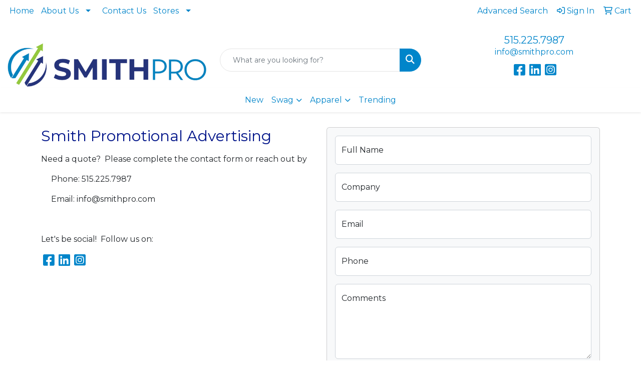

--- FILE ---
content_type: text/html; charset=utf-8
request_url: https://www.google.com/recaptcha/api2/anchor?ar=1&k=6LexOkMUAAAAADJRD6Ze0zvhKAFUT_jlsEUMNQW5&co=aHR0cHM6Ly93d3cuc21pdGhwcm8uY29tOjQ0Mw..&hl=en&v=PoyoqOPhxBO7pBk68S4YbpHZ&size=normal&anchor-ms=20000&execute-ms=30000&cb=24qht95g5v7y
body_size: 48813
content:
<!DOCTYPE HTML><html dir="ltr" lang="en"><head><meta http-equiv="Content-Type" content="text/html; charset=UTF-8">
<meta http-equiv="X-UA-Compatible" content="IE=edge">
<title>reCAPTCHA</title>
<style type="text/css">
/* cyrillic-ext */
@font-face {
  font-family: 'Roboto';
  font-style: normal;
  font-weight: 400;
  font-stretch: 100%;
  src: url(//fonts.gstatic.com/s/roboto/v48/KFO7CnqEu92Fr1ME7kSn66aGLdTylUAMa3GUBHMdazTgWw.woff2) format('woff2');
  unicode-range: U+0460-052F, U+1C80-1C8A, U+20B4, U+2DE0-2DFF, U+A640-A69F, U+FE2E-FE2F;
}
/* cyrillic */
@font-face {
  font-family: 'Roboto';
  font-style: normal;
  font-weight: 400;
  font-stretch: 100%;
  src: url(//fonts.gstatic.com/s/roboto/v48/KFO7CnqEu92Fr1ME7kSn66aGLdTylUAMa3iUBHMdazTgWw.woff2) format('woff2');
  unicode-range: U+0301, U+0400-045F, U+0490-0491, U+04B0-04B1, U+2116;
}
/* greek-ext */
@font-face {
  font-family: 'Roboto';
  font-style: normal;
  font-weight: 400;
  font-stretch: 100%;
  src: url(//fonts.gstatic.com/s/roboto/v48/KFO7CnqEu92Fr1ME7kSn66aGLdTylUAMa3CUBHMdazTgWw.woff2) format('woff2');
  unicode-range: U+1F00-1FFF;
}
/* greek */
@font-face {
  font-family: 'Roboto';
  font-style: normal;
  font-weight: 400;
  font-stretch: 100%;
  src: url(//fonts.gstatic.com/s/roboto/v48/KFO7CnqEu92Fr1ME7kSn66aGLdTylUAMa3-UBHMdazTgWw.woff2) format('woff2');
  unicode-range: U+0370-0377, U+037A-037F, U+0384-038A, U+038C, U+038E-03A1, U+03A3-03FF;
}
/* math */
@font-face {
  font-family: 'Roboto';
  font-style: normal;
  font-weight: 400;
  font-stretch: 100%;
  src: url(//fonts.gstatic.com/s/roboto/v48/KFO7CnqEu92Fr1ME7kSn66aGLdTylUAMawCUBHMdazTgWw.woff2) format('woff2');
  unicode-range: U+0302-0303, U+0305, U+0307-0308, U+0310, U+0312, U+0315, U+031A, U+0326-0327, U+032C, U+032F-0330, U+0332-0333, U+0338, U+033A, U+0346, U+034D, U+0391-03A1, U+03A3-03A9, U+03B1-03C9, U+03D1, U+03D5-03D6, U+03F0-03F1, U+03F4-03F5, U+2016-2017, U+2034-2038, U+203C, U+2040, U+2043, U+2047, U+2050, U+2057, U+205F, U+2070-2071, U+2074-208E, U+2090-209C, U+20D0-20DC, U+20E1, U+20E5-20EF, U+2100-2112, U+2114-2115, U+2117-2121, U+2123-214F, U+2190, U+2192, U+2194-21AE, U+21B0-21E5, U+21F1-21F2, U+21F4-2211, U+2213-2214, U+2216-22FF, U+2308-230B, U+2310, U+2319, U+231C-2321, U+2336-237A, U+237C, U+2395, U+239B-23B7, U+23D0, U+23DC-23E1, U+2474-2475, U+25AF, U+25B3, U+25B7, U+25BD, U+25C1, U+25CA, U+25CC, U+25FB, U+266D-266F, U+27C0-27FF, U+2900-2AFF, U+2B0E-2B11, U+2B30-2B4C, U+2BFE, U+3030, U+FF5B, U+FF5D, U+1D400-1D7FF, U+1EE00-1EEFF;
}
/* symbols */
@font-face {
  font-family: 'Roboto';
  font-style: normal;
  font-weight: 400;
  font-stretch: 100%;
  src: url(//fonts.gstatic.com/s/roboto/v48/KFO7CnqEu92Fr1ME7kSn66aGLdTylUAMaxKUBHMdazTgWw.woff2) format('woff2');
  unicode-range: U+0001-000C, U+000E-001F, U+007F-009F, U+20DD-20E0, U+20E2-20E4, U+2150-218F, U+2190, U+2192, U+2194-2199, U+21AF, U+21E6-21F0, U+21F3, U+2218-2219, U+2299, U+22C4-22C6, U+2300-243F, U+2440-244A, U+2460-24FF, U+25A0-27BF, U+2800-28FF, U+2921-2922, U+2981, U+29BF, U+29EB, U+2B00-2BFF, U+4DC0-4DFF, U+FFF9-FFFB, U+10140-1018E, U+10190-1019C, U+101A0, U+101D0-101FD, U+102E0-102FB, U+10E60-10E7E, U+1D2C0-1D2D3, U+1D2E0-1D37F, U+1F000-1F0FF, U+1F100-1F1AD, U+1F1E6-1F1FF, U+1F30D-1F30F, U+1F315, U+1F31C, U+1F31E, U+1F320-1F32C, U+1F336, U+1F378, U+1F37D, U+1F382, U+1F393-1F39F, U+1F3A7-1F3A8, U+1F3AC-1F3AF, U+1F3C2, U+1F3C4-1F3C6, U+1F3CA-1F3CE, U+1F3D4-1F3E0, U+1F3ED, U+1F3F1-1F3F3, U+1F3F5-1F3F7, U+1F408, U+1F415, U+1F41F, U+1F426, U+1F43F, U+1F441-1F442, U+1F444, U+1F446-1F449, U+1F44C-1F44E, U+1F453, U+1F46A, U+1F47D, U+1F4A3, U+1F4B0, U+1F4B3, U+1F4B9, U+1F4BB, U+1F4BF, U+1F4C8-1F4CB, U+1F4D6, U+1F4DA, U+1F4DF, U+1F4E3-1F4E6, U+1F4EA-1F4ED, U+1F4F7, U+1F4F9-1F4FB, U+1F4FD-1F4FE, U+1F503, U+1F507-1F50B, U+1F50D, U+1F512-1F513, U+1F53E-1F54A, U+1F54F-1F5FA, U+1F610, U+1F650-1F67F, U+1F687, U+1F68D, U+1F691, U+1F694, U+1F698, U+1F6AD, U+1F6B2, U+1F6B9-1F6BA, U+1F6BC, U+1F6C6-1F6CF, U+1F6D3-1F6D7, U+1F6E0-1F6EA, U+1F6F0-1F6F3, U+1F6F7-1F6FC, U+1F700-1F7FF, U+1F800-1F80B, U+1F810-1F847, U+1F850-1F859, U+1F860-1F887, U+1F890-1F8AD, U+1F8B0-1F8BB, U+1F8C0-1F8C1, U+1F900-1F90B, U+1F93B, U+1F946, U+1F984, U+1F996, U+1F9E9, U+1FA00-1FA6F, U+1FA70-1FA7C, U+1FA80-1FA89, U+1FA8F-1FAC6, U+1FACE-1FADC, U+1FADF-1FAE9, U+1FAF0-1FAF8, U+1FB00-1FBFF;
}
/* vietnamese */
@font-face {
  font-family: 'Roboto';
  font-style: normal;
  font-weight: 400;
  font-stretch: 100%;
  src: url(//fonts.gstatic.com/s/roboto/v48/KFO7CnqEu92Fr1ME7kSn66aGLdTylUAMa3OUBHMdazTgWw.woff2) format('woff2');
  unicode-range: U+0102-0103, U+0110-0111, U+0128-0129, U+0168-0169, U+01A0-01A1, U+01AF-01B0, U+0300-0301, U+0303-0304, U+0308-0309, U+0323, U+0329, U+1EA0-1EF9, U+20AB;
}
/* latin-ext */
@font-face {
  font-family: 'Roboto';
  font-style: normal;
  font-weight: 400;
  font-stretch: 100%;
  src: url(//fonts.gstatic.com/s/roboto/v48/KFO7CnqEu92Fr1ME7kSn66aGLdTylUAMa3KUBHMdazTgWw.woff2) format('woff2');
  unicode-range: U+0100-02BA, U+02BD-02C5, U+02C7-02CC, U+02CE-02D7, U+02DD-02FF, U+0304, U+0308, U+0329, U+1D00-1DBF, U+1E00-1E9F, U+1EF2-1EFF, U+2020, U+20A0-20AB, U+20AD-20C0, U+2113, U+2C60-2C7F, U+A720-A7FF;
}
/* latin */
@font-face {
  font-family: 'Roboto';
  font-style: normal;
  font-weight: 400;
  font-stretch: 100%;
  src: url(//fonts.gstatic.com/s/roboto/v48/KFO7CnqEu92Fr1ME7kSn66aGLdTylUAMa3yUBHMdazQ.woff2) format('woff2');
  unicode-range: U+0000-00FF, U+0131, U+0152-0153, U+02BB-02BC, U+02C6, U+02DA, U+02DC, U+0304, U+0308, U+0329, U+2000-206F, U+20AC, U+2122, U+2191, U+2193, U+2212, U+2215, U+FEFF, U+FFFD;
}
/* cyrillic-ext */
@font-face {
  font-family: 'Roboto';
  font-style: normal;
  font-weight: 500;
  font-stretch: 100%;
  src: url(//fonts.gstatic.com/s/roboto/v48/KFO7CnqEu92Fr1ME7kSn66aGLdTylUAMa3GUBHMdazTgWw.woff2) format('woff2');
  unicode-range: U+0460-052F, U+1C80-1C8A, U+20B4, U+2DE0-2DFF, U+A640-A69F, U+FE2E-FE2F;
}
/* cyrillic */
@font-face {
  font-family: 'Roboto';
  font-style: normal;
  font-weight: 500;
  font-stretch: 100%;
  src: url(//fonts.gstatic.com/s/roboto/v48/KFO7CnqEu92Fr1ME7kSn66aGLdTylUAMa3iUBHMdazTgWw.woff2) format('woff2');
  unicode-range: U+0301, U+0400-045F, U+0490-0491, U+04B0-04B1, U+2116;
}
/* greek-ext */
@font-face {
  font-family: 'Roboto';
  font-style: normal;
  font-weight: 500;
  font-stretch: 100%;
  src: url(//fonts.gstatic.com/s/roboto/v48/KFO7CnqEu92Fr1ME7kSn66aGLdTylUAMa3CUBHMdazTgWw.woff2) format('woff2');
  unicode-range: U+1F00-1FFF;
}
/* greek */
@font-face {
  font-family: 'Roboto';
  font-style: normal;
  font-weight: 500;
  font-stretch: 100%;
  src: url(//fonts.gstatic.com/s/roboto/v48/KFO7CnqEu92Fr1ME7kSn66aGLdTylUAMa3-UBHMdazTgWw.woff2) format('woff2');
  unicode-range: U+0370-0377, U+037A-037F, U+0384-038A, U+038C, U+038E-03A1, U+03A3-03FF;
}
/* math */
@font-face {
  font-family: 'Roboto';
  font-style: normal;
  font-weight: 500;
  font-stretch: 100%;
  src: url(//fonts.gstatic.com/s/roboto/v48/KFO7CnqEu92Fr1ME7kSn66aGLdTylUAMawCUBHMdazTgWw.woff2) format('woff2');
  unicode-range: U+0302-0303, U+0305, U+0307-0308, U+0310, U+0312, U+0315, U+031A, U+0326-0327, U+032C, U+032F-0330, U+0332-0333, U+0338, U+033A, U+0346, U+034D, U+0391-03A1, U+03A3-03A9, U+03B1-03C9, U+03D1, U+03D5-03D6, U+03F0-03F1, U+03F4-03F5, U+2016-2017, U+2034-2038, U+203C, U+2040, U+2043, U+2047, U+2050, U+2057, U+205F, U+2070-2071, U+2074-208E, U+2090-209C, U+20D0-20DC, U+20E1, U+20E5-20EF, U+2100-2112, U+2114-2115, U+2117-2121, U+2123-214F, U+2190, U+2192, U+2194-21AE, U+21B0-21E5, U+21F1-21F2, U+21F4-2211, U+2213-2214, U+2216-22FF, U+2308-230B, U+2310, U+2319, U+231C-2321, U+2336-237A, U+237C, U+2395, U+239B-23B7, U+23D0, U+23DC-23E1, U+2474-2475, U+25AF, U+25B3, U+25B7, U+25BD, U+25C1, U+25CA, U+25CC, U+25FB, U+266D-266F, U+27C0-27FF, U+2900-2AFF, U+2B0E-2B11, U+2B30-2B4C, U+2BFE, U+3030, U+FF5B, U+FF5D, U+1D400-1D7FF, U+1EE00-1EEFF;
}
/* symbols */
@font-face {
  font-family: 'Roboto';
  font-style: normal;
  font-weight: 500;
  font-stretch: 100%;
  src: url(//fonts.gstatic.com/s/roboto/v48/KFO7CnqEu92Fr1ME7kSn66aGLdTylUAMaxKUBHMdazTgWw.woff2) format('woff2');
  unicode-range: U+0001-000C, U+000E-001F, U+007F-009F, U+20DD-20E0, U+20E2-20E4, U+2150-218F, U+2190, U+2192, U+2194-2199, U+21AF, U+21E6-21F0, U+21F3, U+2218-2219, U+2299, U+22C4-22C6, U+2300-243F, U+2440-244A, U+2460-24FF, U+25A0-27BF, U+2800-28FF, U+2921-2922, U+2981, U+29BF, U+29EB, U+2B00-2BFF, U+4DC0-4DFF, U+FFF9-FFFB, U+10140-1018E, U+10190-1019C, U+101A0, U+101D0-101FD, U+102E0-102FB, U+10E60-10E7E, U+1D2C0-1D2D3, U+1D2E0-1D37F, U+1F000-1F0FF, U+1F100-1F1AD, U+1F1E6-1F1FF, U+1F30D-1F30F, U+1F315, U+1F31C, U+1F31E, U+1F320-1F32C, U+1F336, U+1F378, U+1F37D, U+1F382, U+1F393-1F39F, U+1F3A7-1F3A8, U+1F3AC-1F3AF, U+1F3C2, U+1F3C4-1F3C6, U+1F3CA-1F3CE, U+1F3D4-1F3E0, U+1F3ED, U+1F3F1-1F3F3, U+1F3F5-1F3F7, U+1F408, U+1F415, U+1F41F, U+1F426, U+1F43F, U+1F441-1F442, U+1F444, U+1F446-1F449, U+1F44C-1F44E, U+1F453, U+1F46A, U+1F47D, U+1F4A3, U+1F4B0, U+1F4B3, U+1F4B9, U+1F4BB, U+1F4BF, U+1F4C8-1F4CB, U+1F4D6, U+1F4DA, U+1F4DF, U+1F4E3-1F4E6, U+1F4EA-1F4ED, U+1F4F7, U+1F4F9-1F4FB, U+1F4FD-1F4FE, U+1F503, U+1F507-1F50B, U+1F50D, U+1F512-1F513, U+1F53E-1F54A, U+1F54F-1F5FA, U+1F610, U+1F650-1F67F, U+1F687, U+1F68D, U+1F691, U+1F694, U+1F698, U+1F6AD, U+1F6B2, U+1F6B9-1F6BA, U+1F6BC, U+1F6C6-1F6CF, U+1F6D3-1F6D7, U+1F6E0-1F6EA, U+1F6F0-1F6F3, U+1F6F7-1F6FC, U+1F700-1F7FF, U+1F800-1F80B, U+1F810-1F847, U+1F850-1F859, U+1F860-1F887, U+1F890-1F8AD, U+1F8B0-1F8BB, U+1F8C0-1F8C1, U+1F900-1F90B, U+1F93B, U+1F946, U+1F984, U+1F996, U+1F9E9, U+1FA00-1FA6F, U+1FA70-1FA7C, U+1FA80-1FA89, U+1FA8F-1FAC6, U+1FACE-1FADC, U+1FADF-1FAE9, U+1FAF0-1FAF8, U+1FB00-1FBFF;
}
/* vietnamese */
@font-face {
  font-family: 'Roboto';
  font-style: normal;
  font-weight: 500;
  font-stretch: 100%;
  src: url(//fonts.gstatic.com/s/roboto/v48/KFO7CnqEu92Fr1ME7kSn66aGLdTylUAMa3OUBHMdazTgWw.woff2) format('woff2');
  unicode-range: U+0102-0103, U+0110-0111, U+0128-0129, U+0168-0169, U+01A0-01A1, U+01AF-01B0, U+0300-0301, U+0303-0304, U+0308-0309, U+0323, U+0329, U+1EA0-1EF9, U+20AB;
}
/* latin-ext */
@font-face {
  font-family: 'Roboto';
  font-style: normal;
  font-weight: 500;
  font-stretch: 100%;
  src: url(//fonts.gstatic.com/s/roboto/v48/KFO7CnqEu92Fr1ME7kSn66aGLdTylUAMa3KUBHMdazTgWw.woff2) format('woff2');
  unicode-range: U+0100-02BA, U+02BD-02C5, U+02C7-02CC, U+02CE-02D7, U+02DD-02FF, U+0304, U+0308, U+0329, U+1D00-1DBF, U+1E00-1E9F, U+1EF2-1EFF, U+2020, U+20A0-20AB, U+20AD-20C0, U+2113, U+2C60-2C7F, U+A720-A7FF;
}
/* latin */
@font-face {
  font-family: 'Roboto';
  font-style: normal;
  font-weight: 500;
  font-stretch: 100%;
  src: url(//fonts.gstatic.com/s/roboto/v48/KFO7CnqEu92Fr1ME7kSn66aGLdTylUAMa3yUBHMdazQ.woff2) format('woff2');
  unicode-range: U+0000-00FF, U+0131, U+0152-0153, U+02BB-02BC, U+02C6, U+02DA, U+02DC, U+0304, U+0308, U+0329, U+2000-206F, U+20AC, U+2122, U+2191, U+2193, U+2212, U+2215, U+FEFF, U+FFFD;
}
/* cyrillic-ext */
@font-face {
  font-family: 'Roboto';
  font-style: normal;
  font-weight: 900;
  font-stretch: 100%;
  src: url(//fonts.gstatic.com/s/roboto/v48/KFO7CnqEu92Fr1ME7kSn66aGLdTylUAMa3GUBHMdazTgWw.woff2) format('woff2');
  unicode-range: U+0460-052F, U+1C80-1C8A, U+20B4, U+2DE0-2DFF, U+A640-A69F, U+FE2E-FE2F;
}
/* cyrillic */
@font-face {
  font-family: 'Roboto';
  font-style: normal;
  font-weight: 900;
  font-stretch: 100%;
  src: url(//fonts.gstatic.com/s/roboto/v48/KFO7CnqEu92Fr1ME7kSn66aGLdTylUAMa3iUBHMdazTgWw.woff2) format('woff2');
  unicode-range: U+0301, U+0400-045F, U+0490-0491, U+04B0-04B1, U+2116;
}
/* greek-ext */
@font-face {
  font-family: 'Roboto';
  font-style: normal;
  font-weight: 900;
  font-stretch: 100%;
  src: url(//fonts.gstatic.com/s/roboto/v48/KFO7CnqEu92Fr1ME7kSn66aGLdTylUAMa3CUBHMdazTgWw.woff2) format('woff2');
  unicode-range: U+1F00-1FFF;
}
/* greek */
@font-face {
  font-family: 'Roboto';
  font-style: normal;
  font-weight: 900;
  font-stretch: 100%;
  src: url(//fonts.gstatic.com/s/roboto/v48/KFO7CnqEu92Fr1ME7kSn66aGLdTylUAMa3-UBHMdazTgWw.woff2) format('woff2');
  unicode-range: U+0370-0377, U+037A-037F, U+0384-038A, U+038C, U+038E-03A1, U+03A3-03FF;
}
/* math */
@font-face {
  font-family: 'Roboto';
  font-style: normal;
  font-weight: 900;
  font-stretch: 100%;
  src: url(//fonts.gstatic.com/s/roboto/v48/KFO7CnqEu92Fr1ME7kSn66aGLdTylUAMawCUBHMdazTgWw.woff2) format('woff2');
  unicode-range: U+0302-0303, U+0305, U+0307-0308, U+0310, U+0312, U+0315, U+031A, U+0326-0327, U+032C, U+032F-0330, U+0332-0333, U+0338, U+033A, U+0346, U+034D, U+0391-03A1, U+03A3-03A9, U+03B1-03C9, U+03D1, U+03D5-03D6, U+03F0-03F1, U+03F4-03F5, U+2016-2017, U+2034-2038, U+203C, U+2040, U+2043, U+2047, U+2050, U+2057, U+205F, U+2070-2071, U+2074-208E, U+2090-209C, U+20D0-20DC, U+20E1, U+20E5-20EF, U+2100-2112, U+2114-2115, U+2117-2121, U+2123-214F, U+2190, U+2192, U+2194-21AE, U+21B0-21E5, U+21F1-21F2, U+21F4-2211, U+2213-2214, U+2216-22FF, U+2308-230B, U+2310, U+2319, U+231C-2321, U+2336-237A, U+237C, U+2395, U+239B-23B7, U+23D0, U+23DC-23E1, U+2474-2475, U+25AF, U+25B3, U+25B7, U+25BD, U+25C1, U+25CA, U+25CC, U+25FB, U+266D-266F, U+27C0-27FF, U+2900-2AFF, U+2B0E-2B11, U+2B30-2B4C, U+2BFE, U+3030, U+FF5B, U+FF5D, U+1D400-1D7FF, U+1EE00-1EEFF;
}
/* symbols */
@font-face {
  font-family: 'Roboto';
  font-style: normal;
  font-weight: 900;
  font-stretch: 100%;
  src: url(//fonts.gstatic.com/s/roboto/v48/KFO7CnqEu92Fr1ME7kSn66aGLdTylUAMaxKUBHMdazTgWw.woff2) format('woff2');
  unicode-range: U+0001-000C, U+000E-001F, U+007F-009F, U+20DD-20E0, U+20E2-20E4, U+2150-218F, U+2190, U+2192, U+2194-2199, U+21AF, U+21E6-21F0, U+21F3, U+2218-2219, U+2299, U+22C4-22C6, U+2300-243F, U+2440-244A, U+2460-24FF, U+25A0-27BF, U+2800-28FF, U+2921-2922, U+2981, U+29BF, U+29EB, U+2B00-2BFF, U+4DC0-4DFF, U+FFF9-FFFB, U+10140-1018E, U+10190-1019C, U+101A0, U+101D0-101FD, U+102E0-102FB, U+10E60-10E7E, U+1D2C0-1D2D3, U+1D2E0-1D37F, U+1F000-1F0FF, U+1F100-1F1AD, U+1F1E6-1F1FF, U+1F30D-1F30F, U+1F315, U+1F31C, U+1F31E, U+1F320-1F32C, U+1F336, U+1F378, U+1F37D, U+1F382, U+1F393-1F39F, U+1F3A7-1F3A8, U+1F3AC-1F3AF, U+1F3C2, U+1F3C4-1F3C6, U+1F3CA-1F3CE, U+1F3D4-1F3E0, U+1F3ED, U+1F3F1-1F3F3, U+1F3F5-1F3F7, U+1F408, U+1F415, U+1F41F, U+1F426, U+1F43F, U+1F441-1F442, U+1F444, U+1F446-1F449, U+1F44C-1F44E, U+1F453, U+1F46A, U+1F47D, U+1F4A3, U+1F4B0, U+1F4B3, U+1F4B9, U+1F4BB, U+1F4BF, U+1F4C8-1F4CB, U+1F4D6, U+1F4DA, U+1F4DF, U+1F4E3-1F4E6, U+1F4EA-1F4ED, U+1F4F7, U+1F4F9-1F4FB, U+1F4FD-1F4FE, U+1F503, U+1F507-1F50B, U+1F50D, U+1F512-1F513, U+1F53E-1F54A, U+1F54F-1F5FA, U+1F610, U+1F650-1F67F, U+1F687, U+1F68D, U+1F691, U+1F694, U+1F698, U+1F6AD, U+1F6B2, U+1F6B9-1F6BA, U+1F6BC, U+1F6C6-1F6CF, U+1F6D3-1F6D7, U+1F6E0-1F6EA, U+1F6F0-1F6F3, U+1F6F7-1F6FC, U+1F700-1F7FF, U+1F800-1F80B, U+1F810-1F847, U+1F850-1F859, U+1F860-1F887, U+1F890-1F8AD, U+1F8B0-1F8BB, U+1F8C0-1F8C1, U+1F900-1F90B, U+1F93B, U+1F946, U+1F984, U+1F996, U+1F9E9, U+1FA00-1FA6F, U+1FA70-1FA7C, U+1FA80-1FA89, U+1FA8F-1FAC6, U+1FACE-1FADC, U+1FADF-1FAE9, U+1FAF0-1FAF8, U+1FB00-1FBFF;
}
/* vietnamese */
@font-face {
  font-family: 'Roboto';
  font-style: normal;
  font-weight: 900;
  font-stretch: 100%;
  src: url(//fonts.gstatic.com/s/roboto/v48/KFO7CnqEu92Fr1ME7kSn66aGLdTylUAMa3OUBHMdazTgWw.woff2) format('woff2');
  unicode-range: U+0102-0103, U+0110-0111, U+0128-0129, U+0168-0169, U+01A0-01A1, U+01AF-01B0, U+0300-0301, U+0303-0304, U+0308-0309, U+0323, U+0329, U+1EA0-1EF9, U+20AB;
}
/* latin-ext */
@font-face {
  font-family: 'Roboto';
  font-style: normal;
  font-weight: 900;
  font-stretch: 100%;
  src: url(//fonts.gstatic.com/s/roboto/v48/KFO7CnqEu92Fr1ME7kSn66aGLdTylUAMa3KUBHMdazTgWw.woff2) format('woff2');
  unicode-range: U+0100-02BA, U+02BD-02C5, U+02C7-02CC, U+02CE-02D7, U+02DD-02FF, U+0304, U+0308, U+0329, U+1D00-1DBF, U+1E00-1E9F, U+1EF2-1EFF, U+2020, U+20A0-20AB, U+20AD-20C0, U+2113, U+2C60-2C7F, U+A720-A7FF;
}
/* latin */
@font-face {
  font-family: 'Roboto';
  font-style: normal;
  font-weight: 900;
  font-stretch: 100%;
  src: url(//fonts.gstatic.com/s/roboto/v48/KFO7CnqEu92Fr1ME7kSn66aGLdTylUAMa3yUBHMdazQ.woff2) format('woff2');
  unicode-range: U+0000-00FF, U+0131, U+0152-0153, U+02BB-02BC, U+02C6, U+02DA, U+02DC, U+0304, U+0308, U+0329, U+2000-206F, U+20AC, U+2122, U+2191, U+2193, U+2212, U+2215, U+FEFF, U+FFFD;
}

</style>
<link rel="stylesheet" type="text/css" href="https://www.gstatic.com/recaptcha/releases/PoyoqOPhxBO7pBk68S4YbpHZ/styles__ltr.css">
<script nonce="6qGl8JF9teFHQ9MeO7h_YA" type="text/javascript">window['__recaptcha_api'] = 'https://www.google.com/recaptcha/api2/';</script>
<script type="text/javascript" src="https://www.gstatic.com/recaptcha/releases/PoyoqOPhxBO7pBk68S4YbpHZ/recaptcha__en.js" nonce="6qGl8JF9teFHQ9MeO7h_YA">
      
    </script></head>
<body><div id="rc-anchor-alert" class="rc-anchor-alert"></div>
<input type="hidden" id="recaptcha-token" value="[base64]">
<script type="text/javascript" nonce="6qGl8JF9teFHQ9MeO7h_YA">
      recaptcha.anchor.Main.init("[\x22ainput\x22,[\x22bgdata\x22,\x22\x22,\[base64]/[base64]/[base64]/KE4oMTI0LHYsdi5HKSxMWihsLHYpKTpOKDEyNCx2LGwpLFYpLHYpLFQpKSxGKDE3MSx2KX0scjc9ZnVuY3Rpb24obCl7cmV0dXJuIGx9LEM9ZnVuY3Rpb24obCxWLHYpe04odixsLFYpLFZbYWtdPTI3OTZ9LG49ZnVuY3Rpb24obCxWKXtWLlg9KChWLlg/[base64]/[base64]/[base64]/[base64]/[base64]/[base64]/[base64]/[base64]/[base64]/[base64]/[base64]\\u003d\x22,\[base64]\\u003d\\u003d\x22,\x22Dn1Gw63Cr1NyVsK9UMOtfcKyAcKwYWfCkhTDjMO/J8KUKinCv2zDlcKHL8Ohw7d2dcKcXcKpw7PCpMOwwqsBe8OAwpjDiT3CksOBwqfDicOmH3ApPSHDv1LDrxQNE8KEOjfDtMKhw4A7Kgk/[base64]/[base64]/[base64]/DuD0UAsKhw4cyw6vDjMKYw6fDgsOWw74Tw7oBEMO1woQiw5dLKcO6wozCikDCrcOCw5nDksORDsKFUMOBwotJBsOJQsOHYmvCkcKyw4vDsijCvsKfwo0JwrHCrsKVwpjCv1FkwrPDjcOjMMOGSMO5N8OGE8OAw5VJwpfCpsOCw5/CrcOmw4/DncOlWMKnw5Qtw55aBsKdw4gVwpzDhicBX1oBw75DwqpMDBl5ZMOCwobCg8Kfw7TCmSDDphIkJMOmecOCQMO+w4nCmMOTdBfDo2NlASvDs8OSMcOuL28/aMO/JlbDi8OQI8KUwqbCosOIJcKYw6LDmnTDkibCh0XCuMOdw4HDlsKgM2QSHXt8IwzClMOMw6vCsMKEwobDn8OLTsKPLSliOFkqwpwDQ8ObIhHDvcKBwokSw5HChFAmwo/Ct8K/wqnCoDvDn8Ouw5fDscO9wo1kwpdsBsKRwo7DmMK2F8O/OMOHwrXCosO0NXnCuDzDkX3CoMOFw59tGkpjAcO3wqw+BMKCwrzDu8O8fDzDg8OVTcOBwq/CnMKGQsKsHSgMVTjCl8OnScKfe0xYw6nCmSkgFMOrGClIwovDicOiS2HCj8KOw651N8KiRsO3woZBw7B/bcO6w5cDPAx5NihaVXLCssKGDcKEG3PDmcOxB8KpfVZYwrTCt8OcasOyWFDDmcOrw6QyN8Kpw7ZFw4gIUDlsccOsHWHCiDrClMOwL8OTdQzCkcO8wpBTwrYpw7bDucOlwoXDi1sow6gcwo8MfMKRNsOEEhZUDsKgw4nCqApUL1/DicOkVQYjGMKmfjcMwp9kemHDm8KsAcKfAAPDplbDrQArBcOgwqswSSciE2fDlsO5NmDCl8OzwpZ/fMK4w5DDlcOcHcO8V8KnwrzCjMKFwrzDrD5Xw5bCl8Kmb8K7d8KGX8KoGX3CnzbDhsOkL8OjJGkdwoppwpjCsEvDgzQILMKmUlbCt2Q3wpJjJm7DnwvCk0nCgTzDvsOpw7XDhcOfwovCkjrCi1vDlMOhwoJ2EsOvw5Udw7jCtRUVwp5tI3LDiGzDsMK/[base64]/XsOhHMOOV8KSw5jCs8K+wpvCoB1Sw4bDnUkwIsOPV8KeR8KHVsOlAAlzQMKQw73DgcO+wojCosKpfDBmKcKKUV8MwqPCvMKBwpDChcKuKcOsFA10bwltVU1cW8OmcsKNwqHCtsOSwrovwpDDrMK+w7kka8KNXMKWccKOw7Mow7LDl8K4wobDlMK/wp1YFhDCrxLDgcKCdXXCh8Omw5PDhTrCvG/Cu8K4w55JAcOND8OPw4HCsXXDtB48w5zDucKZV8Kuw5LDpsOjwqdzQcOqwonDtsOEKMO1wp5+SMOTeyvDicO5wpHCm2VFw5nDpcKxfGPDl0DDpMK/w6NTw4E6FsKww5B0WMOeeVHCrMKgAQnCnjfDnyVvS8ODdGvDs1TCpRfChmXDnVbCkmIRb8KiT8KGwqXDu8Ksw4fDoDrDmAvCjH/CnMO/w6kBMjTDkT7Cqi3ChMK0RcOew4txwq09fMK2Vlddw6h0cnZ5woPCisOeB8KkNyDDjkPCksOnwq/CuANGwrTDk3rDnU8BIibDsW8aehHDnsO4L8Oww6Asw7U2w5MlVRNxAE/[base64]/w4stwrYZRWByVlpfLsK4ZEbDmsK/TsOjcsOBwrEJw60sQQIzQ8OSwoLDjBEGJcKFw5jCqsODwqfDjAQzwrXCvXVNwrstw49Yw7DCvcOEwrAvKcKGPU4waybCmS9Hw6Z2BgZGw6zCnMK1w5DClGcCw6/DscOyBx/[base64]/DuRF8woHCscODQ8KZTgJSfAp0w45LcMOewr7DlFtDccK0wpA0w4AhEnHCuFJAc0IGMizCtlVFZBjDsTHDgR5gw4/[base64]/[base64]/woNQwqVtwoEPwoAqw40NTlrDhlnDqcOmLCEgHh3DoMK1wrY+CFzCrsOHcQPCtATDhMKRN8KeGsKrGsKbw6JJwqvCojzCjQnDvUYgw6nCjsKxUgF3w6twfsOLFMOHw6U1OcOXJE1hXnQHwqcBDgnCpy/CvsOMLxDCuMOMwrTDi8OZMiU2w7vCosOUw6vDqlHCviVTPBp8CMKSK8OBKcOrRMK6wrs1woLCmcKuCcK4eV7DiDEbw60HUsKYw5/[base64]/[base64]/FX3Dvh/[base64]/w6ZWfDLCqHXCmMKxw7vDp8Ozw7jCthvCnsO3w41rw6lLw7E1dcKEb8OjY8K0Un7Dl8Olw7PCkhnCiMK2w5kMw4LCtC3DjcKMwqDDm8OmwqjCosO1SsKoIsO1U2QEw4E8w6RCUA/Cs3/CrlnCjcOfw6A/[base64]/Dt0kSwqFswpJYw5ISNAFuw4nDkMKSdC7Dsio4w77ClD9zDMKow5nChsK0w7FAw4VoDsOGKG7DozXDvVU1NsKlwrQlw6zCnytEw4o1UMOvw57CsMKLLgrDiXVEwrHClEZywp5Td3/Dij7Ck8Ocw7fCkT3CsHTDt1B8aMKcw4nCpMKRw7TDnSd9w6fCpcOLKSzDiMOLw6jCn8KHCz41w5HCtgAIYmQPw6fCnMOLw4zCiVBDN3fDjETDpsKcB8KIHH1xw47DpsK7E8KbwqRnw696w57Cj0zCq1ccJCXDo8KAYsKqw7Mww4jDmHnDnloMw4/CoX7CocOxKEMpOQ1cY3vDjGNMwrPDiGjDvMOFw7TDqgzDrMO2ecKOwpPCh8OLIcOgFzPDkwgqYcKrbB/DrcKsY8KpE8Oyw6/Dn8KTw5YgwqvCuVfCsmJ0d1tDaGLDoUXDusOYd8Osw77ClMKcwqPClsKSwrF3TEA/[base64]/CkcKvUGXDrsKQacKpccOQw7VLScKBDAUZw4TDsS7DrQIcw6QKSgQVw6ZswoDCv2zDqi40JGNqw6fDh8Kpw7I9wrsnKMKowp8YwovCtcOKw5HDhQrDvsOrw6jDoG4KMSPCncOcw7tfWMO1w7tPw4/CgjAaw4lPVxNDG8OFw7F7wpDCoMKSw7ZWdMOLBcO4d8OtGk9Hw6grw4zCnMObw7nChB3CvEpaO0I+w53DjhQfw6UIFcKvw7MtSsO4CERCIlt2DsKUwr/Dl30leMOKwpd1YcKNXcKWwr3CgEtzw6fCo8K/wqhuw5IrBsO3w4/DgCDCoMKJw47DqcORRsKXYSLDnU/CojXDiMKYw4TCnMKiw6Jywqttw6rDrR/Dp8ODwqDDnQ3Dh8KyLh1gwpk4wpljV8KHwqgZf8KUw6jClBPDk2DCkQ8pw5BPwp/DohXDncKuSMOPwrXCt8KDw6oZFEXDlwJywpB6wrd0woRuw6hfBMKsOz3CiMOOwoPCmMO1SzZVwr4OXyVZwpbDgkPCjSUQSMOSGn7CvkbDjMOQwrrCqhIrw6zCg8KQwrUAcsK/[base64]/[base64]/CpcO7w5FXw7EOwqXDk8OjV8OOJyPCk8K3w7Uxw4JwwqRlw70Uwpczw5pyw7EHL0MEw78EGDYfTWvDsmwpw6vCisKcw6LCpsODFsOgLMKtw6sQwrpLTUbCsWcLPHwswojDnS9Aw7nCk8Otwr9tewUGw43ClcOlESzCq8K/[base64]/DtilRICvDqkjCjwoqw4zCmQrCl8ONw7/[base64]/DksKCJQ5Xw7PCoH1cw6U8QsOlK8O+RktJwq9DIcKTV0E1wo8IwrvDj8KqHMOsXQbCpArCiw7DgGvDhcO/wrXDjsOZwrNMH8OELAZcexUvMgbCtm/CtDTDk3rDuH0iJsKdHMKRwobCrjHDmi3DpcKzQQDDiMKVPsOZwp/CnMOiDsOnCMKYw7IbOxoAw4nDjSXCl8K6w6HCoR7CuWTDqDBGw6nChsOUwoAOWsK3w6jCti3DssOXKTXDq8OfwqMAfzxRG8KTPUNQw61becO6w5DCo8KDJ8KGw5XDjcKfwqnCnRJdwrdnwoUkw4TCpMO5WkXCm1/Co8KmZz8Jwo9pwohlE8K/XgE/wpjCpcOew5AeNCMefMKuAcKOQsKJeBQsw7law5VndMK0WMOpJsOTU8O9w4ZVw7DCh8KTw7PDtnYTGsO/w7MVw6nCqcKXwrIewod4JktIdMO1w4s9w5oodgzDmVPDscOpNBfCj8OqwoPCtjLDritUWBU2AWzColXCjMKjWRtAwpXDnsO9NS8MB8OcMHM/wpFxw7kuOsOXw7rDhgsnwqkvLnvDjRzDjMO7w7I7N8OfZcOowqE7ViXDkMKOw5jDlcK/[base64]/[base64]/[base64]/Ck8KgwqPCtVHDgsKMwo1KXcKlwohywr/[base64]/w6BUPh5KZT1yE8OaV8OLwqIhw7rDssOqw7sMB8KwwpkcAcOOwo12J3sfw6tFwqDDssKmJMOmw6/[base64]/w5I0wrdmw6kkwrE4PsKlwp3Dj8Oqw6oaCU5DXMKSakDCp8K2K8KJw7trw6sWw6NSZVMlwqLDs8Ozw7/Dsk0hw5RgwpJ8w6YuwrDCn0DCpRLDrMKLTBLChcOOey3ClsKmKzfDtsOMbSBZem9XwpvDvBA5wrwnw6lNw5sNw6FqWSfCk1QJE8Ofw7/DsMOMYMKxZBDDplQOw7k7wrbCucOFcAF/w73Dg8KuEUzDh8KVw4rCnmvDrcKlwqQOK8K6w7FDdwDDnMOKwpLDhGXDiDTDk8OLXVnDnMO4ACTDosK7wpMLwoTCgTJrw6DCt1nCownDssO4w4fDo3AJw57Do8KewonDnF/CvMK3w4HDncOydcKOExMNS8O/XBVCLER8wp1dw6rCqxvCgUDDicOdDi7DqTLCusOXE8KvwrDDp8Orw7Mqw5XDv37ChkkdbUs0w5HDiyLDisOPwofDtMKHK8O2w4dUYiVPwpspPkZaDj5hEcOqZT7Du8KTNCIpwqYow7/DksK4aMK6bRjCiANBw7cQCX3CqGI/[base64]/[base64]/Dn08KwppWwrsqTThnesKCQsK7wr90Y8KlY8OnWmR2wqHDsCLCkMK0wpxUcUdeZEw7w57CjcKrw7nCvMKwCXrDt3QyQ8OLw4xSZcOlw4nDuDUAw5nDqcKXRTMAwq1HW8KrLsKTwrcJA0TDjD1ad8OCXwHCq8KtW8KmZkbCg2jDqsOBIwYCw6RBwq/[base64]/Dq8OyDgXCu8OoZ8K7wpzDj111e0LCvMKNPkXChU0/wrrDk8KXDlPDo8Kcw58HwqAaYcOmNsKlUU3CqkrDkCUnw5NyWFfCm8OKw5nCscOQwqPCgsOnw6d2wrQ5w5zDpcKsw4DDmcKswpR3w7jCsy3CrVAnw5nDiMKlw53Dl8ORwr7ChcKAVmjDj8KveW9VdcKIB8O/MCHDtcOWw5Uaw5bDpsOtwpHDvEpETMKlNcKHwp7ClcO/GzvCtjpkw4/[base64]/Csj7CpcKtw6bDvCRBVSdGwpRvDsKXwqdsUcO/[base64]/CsMO3wprCtcKiwqfDohpqUC4XbmFSI8K+w715Q3nDksKZIcKmYTzClUrCvDjCusO9w77Cvy/Cq8KUwrjDvsK/DcKUJsOiaBLCmnhkMMKIw47DgsKEwqfDqsK9w4l9w7p5w7HDocKffMOJwprCjUvDucObeQ3CgMOfwqwdZQvCiMK/ccOsRcK1wqDCp8KfSj3CmXzCgMK3w4kJwpxJw4Vafxg9GEgvwrjDjRDCqQ5eUGl+w4oVIhY7TsK+ZF9nwrUZVAVbw7VwRMOCQ8KMRWbDkF/Ci8OQwr7DlXfCl8OVESweA1vCmcKBw5rDjMOiHsOPG8OkwrPCjEnDvsOHXm3CvcO/JMKowpnCgcOjaA3DhyDDn0fCu8OHX8OwVsONdcOCwpM3M8ORwrvCj8OfAjHCiAwFw7TCixUgw5Fcw4PDksODwrABPsKwwr3Dpk3DqULDicKPKVx6ecO1woHDg8KYDDRCw4/CiMKgwpBnM8Kjw7PDln5pw5jDtSM1wrHDsRQ2wqBZBMKzwpMkw4BJd8Ogf0XCoitacsKdwq/Cp8O1w5zCusOAw6pmchHCg8OswrTCmRV3ecOcw6NBQ8Oew7puQMOBw7nDuwd/w59JwrTCky1hScOSwovDgcOTAcK3wqzDtsKKccKlwpDCuCNxe3BGcibCucOTw4c8NcOmLSJXw4rDm3nDpFTDn3kGZcK3w5EAUsKYwok1w4nCt8OWamnDscO4UV3ClFfCkcOpKcOIw63CsXocw5XCh8ORwo3CgcK+wrfCjgIkX8Knf1BpwrTDq8K/[base64]/DscOxw6PCiMK4wp0bwpRkCxBOSHJ7w4fDi2PDlzTDiQLChsKIGgJjXlhHwpkHwo1+VMKbw5VuQSfCicKFw4LDscOBTcO/NMKdw5HCisOnwr7DqxPCg8Ozw6bDlMKvAzE2w43CrsOdw7jCgXZcw4zCgMKCw5bCk34swrhFf8KLSQLDv8KJw6E/GMK5J1zCv3lAGR9HZsK1wodxJTbCkVjChiZ2HUBYSjjDoMOWwpjCtXHCsH0MTi96wr4AEXA/wo/Ct8KBwrtsw7Vnw6nDssKGw7YEw40yw73DvTvChGPCmMOZwovCuRrCrkrCg8OCwp0dw5xew5t1a8ORwpPDqnIoR8KKwpMGXcK/ZcOyRsKELxRxEMO0OsOPcQ4USFsUw5tmwoHCkXAxUMO4WWQ6w6FoY3XDuDzDrMKow7snwrrCqcOxworCpi3Cu08rwrxwacOCw4JSw5vDlcOAC8K4w7zCvSYCwq8fMsKQw4E6enMXwrbCucKcRsOhwoc/BADDhMOGQsKRwovCucK6w5IiVMOnwq/[base64]/TMKNdMKBwoF5UGAbwqvDrhwmdMOhwq7Dq3xHeMKKw601wogIH281wqFEYSIYw74xwqYccQBLwrbDmsOowpMywp9uEiPDnMObNiXCg8KUMMO/[base64]/[base64]/Dik4Mwo50wrfDgMKDw6tuwq/DiMOuOhlyIcKoTcOjOsKhwprDm3bCti7CkwtCwq7DqGrDo0oebsKNwqPCtsOhw7HDhMKJw7/DusKaN8KdwqfCkkrDjTXDq8OzS8KtNMKsHw5tw5rDlWnDq8KLHcOtccOAListSsOLR8OoXxrDnRkEU8K4w6zDqsOhw5rCuXEswrAxw4wDw6xZwrHCrQDDnT8tw7TDmSPCo8OSezQCw49bw6g1woAgP8KCwpQZEcKvwqnCqsKjeMK8fQh/w4XCicK9DAVzKl3CjcKZw7DCpAjDpRLCqcKeFDrDs8Kcw7DDrC4rbcOUwoQVUUs/VcOJwr3DszDDg3c3wop1QMKsbDlrwovDtMOMb1UjWRbDisKwFGTCqX3ChsObSsO1WHgXwpkJQMKkw7vDqjlgecKlIMKrBhfCmsOxw4lfw7HDrEHDvcK8wogRUS45w5fCtcKEwok3wohhJMOnFhljwr/CnMKJMFHCrXHCm1EEVcKWw4EHMcOAWyEqw4PDiF1KRsKpCsOAwofCncKVI8Kswo/CmVPDucO+VU0Kbk4jW2/DnzXDicKvNsKuLsOxZmfDt24IbRk6GsOow78Tw7DDvCYfA0hJN8OawqxpQHxdaRA/[base64]/[base64]/Ci8OSKQPCu8ODwo9awpnCjBtuw5ctwrAQw7Arw7PDkcOtTMOKwpMuwpd1MMKYJMOWdAXCh37DgMOSVcK6LMOswpcMw70yJcK+w7p6wp8Nw5RoIMKWwqDDpcOMVU1ew4wYw7rCncOuecObwqLCtsKGwp4bwpHDtMKAwrfCsMOXGBEuwqh/w7wlARFFw6RiD8O7B8Ohw5hUwpZCwo/CkMKPwoQiNcOKwqDCs8KQGmnDs8KvERxPw5BYK0/ClcOADMO/wqLDnsKYw4/DgB0CwpnClsKiwq4tw4bCr2bChMOGwrfCi8KdwrIwRTjCsDNLVcOiGsKWXMKPFsOYa8OZw7sZJCXDu8KEcsO9QAlzF8KLw4AUwr7Cp8Ovwrdjw5zCqMO7w6/CiHRzTmZFSzZQPDHDg8OzwoTCs8OqSSdbFEXClcKYJjRqw6FPX0dHw6cEDT9ONcKAw6DCqRcKd8OsNcO3VsKQw6t2w4XDiBR8w73DiMO2P8KqFcKmL8Osw49RZxbDhjnCvcKeQcOzHSDDnEEGAQ9fwrQEw4TDmMK/w6VXfcO6wrZ/[base64]/Vm/DsHjCv8KqSEpwLCofBmvCi8KPw5Mvw7TCrsKzwoxzWAUXbBs0YcKmPcKdw7UqKsKww7dLwopTw6zCmg/DgAzDkcKmeUl/w4/DtAMLw5jDlsK5wolNw5lfF8Kew78CIMKjw487w77DicOKY8Kww4XDmcOJQ8OCM8KlTcOKPCjCtCrDvBFnw4TClRNyD3nCksOoLcOcw4t4wqsNd8Ogw77DrMK5aQvCmilhw5HDijbDnHsTwqpDw6HCqFA/awYTw7fDomhvwrTDm8Kiw7oswrMIw43Cn8OpQyo8L1bDhHNaBsOYJsOfRX/CusOEb3ZTw5zDh8OZw5fCmXrDm8KDb1USwopiwpLCo03CrcOKw5PCv8KlwoXDoMKzwrpzSMKWJFpOwoYHckFrw5wcwozCv8Ogw5cpVMOqTsOjX8OFOWvDlmvClUN+w63CtsOuPStlQXrCnAk+Ix/CqcKHQXDDvybDmUTCs3QBw5ljci3DisOERMKNwonCjcKqw4HCr0QLJMKOZS7DqMKdw5/CizLCmCbCosO/Q8OpTsKYwqoAwpDDqyNeLitKwrhEwrpWDFFuY3hxw6Iuw4Fjwo7DkHISWGvDnMK6wrhKwpIGwr/[base64]/DlHnDoMKTDcO6w7vDiR0hwrDCmFHDplg+WVfDohN8wqwBB8Okw6M0w5wiwrYhwoQBw7BGI8KOw6Iaw7HDiDUnCgXClMKCdcOVBsOYw6gzJMO7RwXCvV8qwp3Cgy7DuVo7w7Q6w6EqXwAZF1/DsjTDqMKLB8KEcUTCuMK6wpowCjR+wqDCssKTV3/[base64]/DvsK2wo/ChDI6XsKAX8Kvw4w6PBrDksOGwohPT8KSU8K3CUXDlcKAw5poD35IQCzCjQ7DgcKuNDrDiVZqw67CrCHDiw3Ds8KfNGDDnjjChcKZQWcmwoMewoIVesOHP0FEw7vDpH/CjsK/[base64]/BsOrw7lOw6fDj1jCnT7DgkLCrkxEVcOxVwvDnHBkw5XDmmY/wpB5wpUOExjCg8OuP8OAVcKBDMO/[base64]/DrUfDvMOHDMKwWQTDk1jDu8KFMcOqK08+w4YcQcOFwowjEMO6HmB/woXCkMO8wqVdwq8YSm7Dv0gxwqXDjsKTwpPDuMKfw7FxNRXCj8KvJlsKwpXDhcK4BjYWMsO2wrTCjhLCk8OWWmhawobCvMK/IMOhZ0DCpMOzw4rDh8KZw4XDq2Bxw5taWB5bwpljamUMR2PDq8OjBlnCjkrDmE/DrMOhW2vCm8KKbT7DnknDnE9cH8KQwqTCizHDqA0GH1rDtnjDu8KEwp42BFIqUcOOQcKSwrnCtsOQLx/DigXCh8K9HMO2wqvDv8KWU2vDkVjDoQ9hwqLCs8OSAcOxfyxLfWDCucKWO8ODIMKHJl/ClMK6KsKbRDfDhgHDqMOQHsK6w7V+woPCiMOLw6XDrAgnLHfDrzQ4wrLCtcO/WcK4wozDqx3CtcKGwrLDg8KMD3/CosOPCUY7w6gXB0XCvMOTw5DCtcOUNVt8w4ciw4vDpXVew6USS17CrQxBw57CimvDgjfDjcKEeGDDm8Ovwq7Dv8Klw4wVHDdWw5RfHMO7bMOZW3bCisK7wqXCjsOEIsKOwp0CBMOYwqXCmMKrw4xCIMKmecKbfTXCosODwr8twoV/woHDgBvCvsOHw63ChQTDgsO0wpnCpMKRJ8OcblRJwq/CgBA8eMKNwpLDjMKlw5fCrcKfcsKew57Dn8K6V8OlwrfDn8OnwoLDrWwxPVMnw6PCkhzCtFgvw6oJG2pZwo8nR8Oewq4Fw5XDlMK6C8K4Gmt7ZGHDusO1EAFHesK0wr50D8OVw4PDsVonacKCF8KKw7/DijbDhMO0wpBPOcOYw5LDnylxwoDCnMOywroSIwJKaMOwbQ7CtHYHwr4Aw4zCsC3CmCXDncKhw68Twp3CpU/CiMKLwoLCvTzDnMOMTcOVw48TfVfCr8KqfWAlwqVpw6PCqcKGw4fDvcOcR8K9wrNfTXjDrsOuUsOgQcOubcOTwofCoS7CrMK5w7jCo1tKLUksw5FlZS/CisKFIXdXG18Cw4h/w7XCt8OePSvCucOaGX/DgsO2w6XCgh/CiMKQbMKjXsKrwqdDwqQqw5/DuAfCnXDCpsKqw7k4bVVxYMKpwrzDvgHDtsKsOBvDh1cIw4fCoMO3woA5wpHCiMOdw7zDvjjDrGcJZ23Ckj0NX8KOXsO/w7sQT8KkV8OsAWohw6zCiMOcbBbCk8Kww6Y4S23Dg8Kzw4Zhwotwc8OVLsOPNQTCmg4/FcKcw7rDqQh9VMOOPcOww7NqUcOtwqIQRVsnwo4dBE7CtsOcw71haxfDlm1sHRTDoW8oDcOSwqjCmi44w73DtMKkw7YoFsKgw4zDrcOQFcOSwr3DvxjDiR0vb8OPwqwlw5UAL8KVwrxMesKEw7PDhytURGvDiBgPFFVIw77DvGTCgMK/wp3Dol5PYMKac1HDk3TDmAnDpz/DjC/CmMKswqvDlihTwqwJfcObwr/CmDPCt8OIWMKZw5LDnB4lTmbCncOVwqnDs3QOLH7Cq8KMdcKcw5VywqLDisKQRhHCo3zDo1nCh8KqwrrCv35YSsOWEMOPGcK9wqxywprCoz7DmcOlw7MKCcKufcKvRsK/ZcKEw45yw6ZYwr9+FcOAwqXDjMKhw7VewqTDp8OZw7xOw5c+wpojwojDpw1Kw6cYw6zDv8OMw4HCuTDCm17Cog3DvgzDscOEw5rDr8KKwohLeS8iBU9uVSrCqAzDrcOow4fDqcKAXcKHw6tpOxHDiE8Kbx/DnkxqScOkd8KNPCrCnlzDihDDnVLDtRjChsO/V31sw6PDhMKsEk/Cq8OQYMKIwrsiwrzDr8KTw47CsMOyw4HCssOgCsKiC1nDqMKSEG9Xw63CnBXCjMKhUcOmw7RRwoDCt8Oqwqc+wrPCqkwTeMOtwoEOK3EhUiE/c3M8dsO5w61iTSnDjUDCsQsRXUvCosO7w4trVW9wwqM+WQdRPBBxw4RSw5guwqoOwr3CsV7ClxLCrVfClhXDimBaQj0dcVvCuDR+QcKrw47CtT/CjsKDTcKoCsOfw6DCtsKJHMKIwr1WwrbDv3TDpcKQTmM8TyNmw6QeD14Ywp4+w6ZCEsK8TsKdwpUkTWnCjEzDm2fClMO9wox8fB1nwqbDi8KfacKlBcK/[base64]/Ch8KbNMO4wqIlw74XOTEiwqIVSWLCiSXCkB3DpErDrxPCjEJDw6rChmfCq8KCw7jChXvCtsOXaltRw6ZOwpIEwrDClMKoZyRpw4EHwpJcLcKJU8O7BcOLYm90S8KOMyzCiMOcXcKwehxewpfDm8OUw4vDpsKAIWYBw4AkNgPDjU/DtsOVFsK/wqDDhBDDqcOIw6Vzw4M8wopzwpB0w4XCnQxbw6Maaj5hwpDDrsKgw77Dp8O/wqTDn8Ksw7Iya0UsYsKlw7AdbmZ4Ph9EO37Dt8Kxwq05NsKqw6cRRsKZRWjCmQfCscKFwp/DvH4tw7nCuAFwMcK7w7XDoXINGsOtel7CsMK9w47DqcO9F8OzeMOnwrvCjxzCrgdIAHfDgMOlEMKwwpvCjWDDq8KZw49ow6jCiUzCggvCmMOBdsOHw6loZsOqw77DisOKw4B5wozDpk7Ckj13Dh88FF8/bcOXUFPCviLDpcKKwofCnMKxw58zwrPCuFcuw71vwrzDncK2UjkBHMK9cMOWacOpwp/[base64]/CnsOfw6cmw7rCu3/Dk2QTw63DpmHCqBVvdE3Cu33DksO5w5zCq1LChsKGwpLCln3DrcK6Y8KTwo7Dj8OPdk89wr3DnsO7TmXDr312w6/Dtg0ew7EwKm/[base64]/DkzclwoIRUQI7O8OfTRDChlgGM8ODRsO6w4rDvzDChkzDjDo7wpnCljo5wonDqH1vIDrCp8OYw6chwpBJJTLDknRlwpXDrXMROUrDocOqw4TDgBkeb8Kmw7E5w5vDhsKCwq3DisKPGsKgwrJFAcKwD8Obd8OlBCkbwoXDhcO6KMK/R0JHIcOwGGvDgsOhw4kpWznDjwnCijbCv8K8w6rDtgPDoDfCrMOJwoYPw5l3woAVwrTCksKywq/CuBxbw5FSY2/[base64]/CiBfDrcOTF3VDwpHDqE5+Z3VaKloeWU/DiRF/[base64]/DnMKsDzoTwpbCj1bCtn03w4MBBsKMw7Q6wqUxUsKLwqnCvTjCiCINwrzCtsKWPjDClsKzw6kNecKyNDvClFfDicOYwobChTrCi8ONVSjCnGfCmil8L8KTw41Sw4QCw5wNwp5zwrwof0ZGAEFDVMKkw6fDsMKwfFfDolbChcOnw4Rtwr7ClsKecSPCujp/esOAZ8OoWCnDvgoTJcKpBkXCs0XDl3wEwo5GUkrDswNhw7dzZg/DtHbDgcOLSzLDkHLDvkjDocOgLnUgSHkYwqFKwpFpwr5+az5Cw6bCrcOpw67DmCIMwqUwwo7CgcOfw6Q2woDDuMORcV4wwplMNhtcwrPCk0JOfMOawozCm1NTQFbCqkJBw7fChl5Lw5PCv8O/WS06aRzDpGDDjjwTNGxiw44jwq8ONcKYw5XCh8KcG10cwqELVC7CmcKZwrcqwqYlwp/Cj1XDscKsNT7DtD9uTsK/aQDDnHQEZMKqwqJha3M7fcOPw7kRK8OdBcK+BkRPUUjCm8OKPsOhQmrDtsKGJjbClyfCtjYdw7bDj2YVbsOgwqDDoVgnPCoUw53Dm8O0eSEuP8OIMsO3w5vCvV/[base64]/wq/DhT0MOjHCv8K0AA1sw6hSWcOaK3XCsR9vKsOEw7R8w4nDpsKbNhDDk8KzwpF5FsOYf1DDpz45wp9Yw4FpC2VbwqfDn8O7w6IxA2Y/Sj7CkMKyEsK2R8OOw6NlKQUawrQGw7rCvmMpw6bDj8KkM8OKIcOUL8KLZGLCnS5Kd3DDvsKMwpZtAMOHw5DDrcKZQErCkGLDp8OMCsKvwqggwp7DqMO3w5rDh8OVVcOew6/CmU0JU8OMwq/CmMKPKWfDkk0XK8OFJ3dhw4DDl8OtXlzDvlYeUsO7wqtKY2YwcT7DisK2w4UCW8OFDXLCszzDmcK8w4BfwqJ1wpnDvXbDoE8rwpvCj8K3wqhnLMKOdcOFMyrCtMK5CEwLwpMRPVgXSE/CmcKVwps/LngBCsKmwoXCl0nCkMKiw7B+w5tkwrrDicKQJn0uQ8O1AUnCuA/[base64]/UsOgPGVPOcKuwqpqw7HCohHDu2bDkn/Dq8KIwpPCvErDsMKowqjDsFDDt8O6w47CvX4iw6Ezw4tBw6UsZ3gvEsKlw5cNwp/ClMK8wrHDhsKwZxnCjcKzVR41XsOrJsOxeMKBw7R2OMKZwpMkLx7DtsKRwqzCunxTwpDDpC3DihvCqDUUKDM3wq3CtV/CmcKFQsOuwocPCcKCEcORwpjCgGdIZE47KcKTw7IpwrlOw7R7wprDnAHClcO2w7Igw77CkEc0w7kWccKMGx/CpMKbw7PDrCHDvMKjwovClwJhwoBBwppIwr4ow54pN8KDIGXDghvClMOwPyLDqsK3worCscO+LA5RwqfDihhXZwzDl2TDq10awodlwqLDjcOpIRl6wp0HSsKYGwjDrXAcb8Kzwr/Dk3bCpsK6wpQcXiPCr1BVJnHDtXIQw5/[base64]/w5DDtRdybGx3wrIIF8KeOcKxRznCucKSw7DDmsObK8O5Mn02GFVkwr7Crz80w57DpEPCsk45wp3Ct8Oyw6rDiBvDoMKZCGVZEcOvw4jDnFxPwo/DksOFwpHDnMKiDS3CrmBBNwdSdxDDonbCki3Dvl04wo0/w4bDo8OFYGY/[base64]/X04qwpTCncKwPkXCtUsEXBzCjyQ+NsODfSnDvA8iT1/CncKwcgjCm0g5wqBzF8ODfMKAw5DDscKLwrh1wqzCk2TCv8K4w4rCvHkuw6vCn8KIwos4wpV4HMOYw7UAAMOREmIxwovClsKVw5lPw5ZAwrTCq8KuTMOKBcOxF8KHBcKCw5gxFC/DimrCsMOtwrY/[base64]/B8OPfxl2UR8/wrHCjzEbw67DlsOaTMOFw6TDiBR7w5x8LsKywpIYYSoVMHHCvlTCnR5ISsOkwrVYEsO8wqgWdB7DiWMRw4bDicKIBsKjCMKcFcOVw4XCn8Kvw7sTwq1Sa8KsRWLDhWVSw5HDm2vDslwAw6w9PMOCw4w/wpvDh8K5wqYCT0VVwpnCh8KddTbCjcKXHsKmw7I/w4UpDMODHcO4IcKgw6Q2V8OANRjCj1AQQmwFw5TCu2cBw7rCpcKNb8OPXcOAwqXDmMOaHnDCkcODAWYPw7PCmcOEFcK7Gl/[base64]/CvHfCgQzCoXXDqjzCu1gVwocMwrjCpsOqw68dw7YbAcOsVGhcw5bDssOSw6/DmzFNw745wp/CscKiw7UscgTCj8OOXMOWw6J/w6PCscKlTcOuOnV9wr9NI1Ikw7XDvlHCpxHCjcKww7E7KWTDjcKZKMOhw6BjN2DCp8OqMsKWw4XCo8O1QcKnHzMVb8ODKjAHw6/Cg8KINcOLw4ADJcKNJ1E5aGBLwoZiZ8Khw53CujTCgyvDvk1Zwr/DpMOUwrPCosOsG8ObQyM5w6dmw4UgIsKQw408ey96wqhDPA8dNMOrw5DCv8OzKMOtwovDtijDpxnCohPCjzhOTcKLw54mwrgKw7oewqUawqnCon/[base64]/DiMOrHhcUL8O/ZxoCwqsxdVoODQA1bBkJOsKTTMOERMOXBiPCsFPCs1dBwo9TUisSw6jDvcKAw7PDkMK/XF3Dtwdgw617w55gCsKdcHHDlU0xQsOIBcK7w5LDncKCWFVcPcORFFh4w47CtH5oHENUYBNxY1FvdMK/bcOUwqMGKMKRNMOqMsKWLcOiOsOSPMK6FMOdw6kJwps7GcKtwplabVRDEgN2YMKTTWsULwpPw5/DnMK+wpA7w4ZywpJtwoEiclFaXHXDlcK5w5c+WzrDv8OzQcKCw6/DoMOpXMKQeR7DnGvCnwkPw7LCvcO3dzfCisOweMK2wpopw7LDmgEXwpF6OGIswoLCv37DpcOhVcKFwpLDhcO8w4TCrD/DocODXsOSwp5qwonClcKFw77CosKAVcO8U217b8KnCynCtUvDncKfbsOJwrPDhMK/[base64]/DklPDnMOhw7huw53CtcKTdsOqSRQZAsOxwqJ3LUfDt8OuMsOTwo/Dhz9tDcOXw5EpX8Kow502ci9pwpVvwqTDjnlEVsOyw7/DsMOhG8K9w7RmwoBhwqJ7w413KicowrDCpMO3CjLCgw4nRcO9CMO3FcKmw7IXUBzDh8O4w5/Cl8O9w67CoyjDqhbDhADDpU/[base64]/OXYNeMK9P8OSbMKzOcOiw75Jw7rCicOCI1rCiD9gwocNL8KDw6jDgXhPUXDDmjfDrl1yw5LCrBdoTcO3J2jCuDfDtxhMQmrDr8Opw6IEVMKpPsK6wopUwrwRwoM1BmN4woTDjMKlwq/[base64]/CnGrCngVtUMOCw5Mlw6bDolnDq0fDvRHCjlHCtg/DhMOgXMKsXX0WwooZRAZ/w5R2w5APN8OSbAcgNngoCipUwqvCknfDtA/CkcOEwqEuwqs/w5LDvcKHw4UvfMOOwoDDo8OZAyHCs2PDocKqwo0fwq0Lw4FrC2rCsjRUw6UWchjCtcOvD8O0QmHCkWA3YMOxwpo1SGIuAMKZw6rCpD91wqrDgMKBw7PDoMOCHCN6UsKIwr7CnsOzXivCq8ONwrTCgxPCocKqwprClcKswqoUDR3CocK+fcOJSiDCi8Ofwp/ChBtxwp/CjXA7wpnCsSw+wpnCosKNwpBpw5wxwrLDkMKeH8O5w4DDsnZpwowRwptRwp/DhMKzw55Kw7RHKcK9CjrDswLCocOmwqVmw64kw7llw6QRSVtQVsK7Q8ObwqoHPmPDjC7Dm8ODE30yUMKdGm4lw5Yvw6fDjMO/w6vCk8KmLMKgacOYf2rDg8OsA8O/w6nCj8O6PcO2wrfCv3zDuFfDjQjDtx44GcKrFcOZPT7Dg8KnfUAjw6TChzzCnElQwofDhMK0w7U4w7fCnMOkEMKJAMKtdcODwq0MZnzCp10aXhjCtMKhViErWMKGwqc3w5QwQ8OUwod5w6tKw6BvZsO9OsO/w75pUxh7w5NvwrrCksOwZcKjZBzCusOCw6R9w7zDlcKgWcOOw67Cu8OtwpoTw4nCpcOkA1DDq2wNwpDDt8OCX05MbMOaJ2bDs8KqwoNAw7LDtMO3w4wJw77DkEdTw4lAwrI/w6UQMWPCkVnDtT3CqFrCvMKFWmbDshJHTsOUDzbCnMOcwpdLLCU8I10EL8Opw5PCssOhA1vDlDlVMkIEclrCkyERcnQgXyklTsKWHlnDs8KtAMK8wrHDtcKAcHlkYWLClMOaUcO9w7bDtGHCo1jDt8O/worCnD1wO8KcwqXCoibChnXCisKIwoXDmMOqTkdSGEzCr2sdYGJDC8K8w63CvilYNHgmSwnCm8K+dsK5WsOSOMKEC8ONwrMdBw/Do8K5CF7DjMOIw4AMb8Obw5JbwrHCk2J9wovDqlcUD8OpVMKMZMKRd2DCs37CpxhuwrDDhjTCkV4kQVnDtsKxCsOMQgHDrExSDMK2wqdHPQHCkwxbw6dcwrvCoMOkwpN+c07Djw\\u003d\\u003d\x22],null,[\x22conf\x22,null,\x226LexOkMUAAAAADJRD6Ze0zvhKAFUT_jlsEUMNQW5\x22,0,null,null,null,1,[21,125,63,73,95,87,41,43,42,83,102,105,109,121],[1017145,246],0,null,null,null,null,0,null,0,1,700,1,null,0,\x22CvYBEg8I8ajhFRgAOgZUOU5CNWISDwjmjuIVGAA6BlFCb29IYxIPCPeI5jcYADoGb2lsZURkEg8I8M3jFRgBOgZmSVZJaGISDwjiyqA3GAE6BmdMTkNIYxIPCN6/tzcYADoGZWF6dTZkEg8I2NKBMhgAOgZBcTc3dmYSDgi45ZQyGAE6BVFCT0QwEg8I0tuVNxgAOgZmZmFXQWUSDwiV2JQyGAA6BlBxNjBuZBIPCMXziDcYADoGYVhvaWFjEg8IjcqGMhgBOgZPd040dGYSDgiK/Yg3GAA6BU1mSUk0GhkIAxIVHRTwl+M3Dv++pQYZxJ0JGZzijAIZ\x22,0,0,null,null,1,null,0,0],\x22https://www.smithpro.com:443\x22,null,[1,1,1],null,null,null,0,3600,[\x22https://www.google.com/intl/en/policies/privacy/\x22,\x22https://www.google.com/intl/en/policies/terms/\x22],\x22pvUnDZKxe1DguepSrpuf5x+Cy71gzPCkqQu0UAxYS5A\\u003d\x22,0,0,null,1,1768468513196,0,0,[221],null,[135],\x22RC-48gFSDfquRwXYg\x22,null,null,null,null,null,\x220dAFcWeA4cK3IU5VPp1pO9-1vkEsy5HNGq5kmd-1O7_pcLRj9_rQpxcJCWPc1mDOGktiUFLLMLSPZxtYxqIlhcFFap3GkuAeP8fw\x22,1768551313226]");
    </script></body></html>